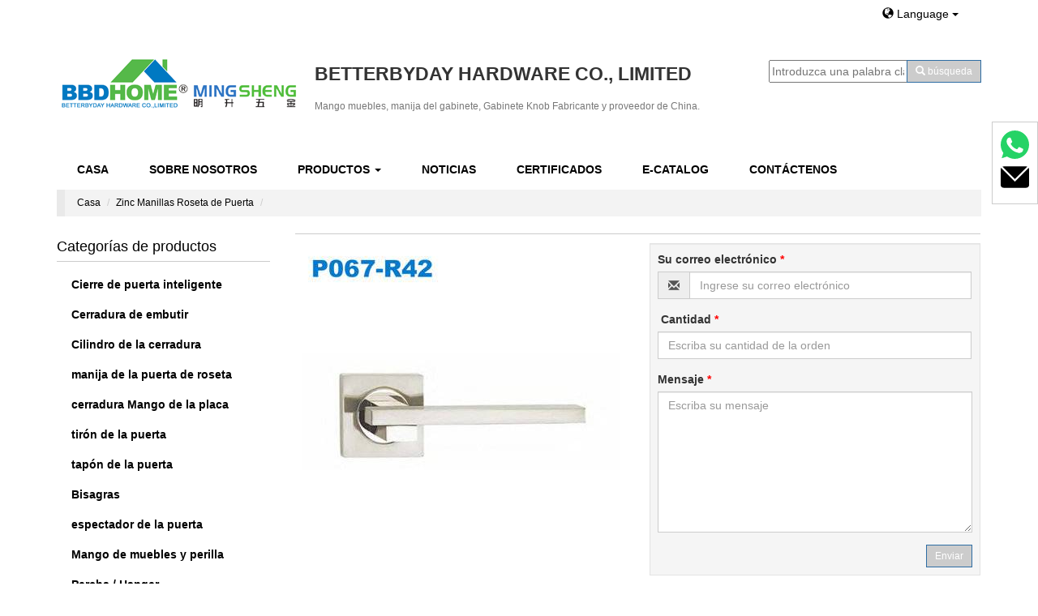

--- FILE ---
content_type: text/html;charset=utf-8
request_url: http://es.bbdhandle.com/product_lever-handle-door-handle-mortise-lock-door-handles-manufacturer-p067-r42_27237.html
body_size: 10034
content:

<!DOCTYPE html>

<html lang="en" dir="ltr">
  <head>
    <meta charset="utf-8">
    <meta http-equiv="X-UA-Compatible" content="IE=edge">
    <meta name="renderer" content="webkit">
    <meta name="viewport" content="width=device-width, initial-scale=1, maximum-scale=1, user-scalable=no">
    <title></title>
		<meta name="description" content="0" />
	<meta name="keywords" content="" />		
	<meta name="renderer" content="webkit">
<script src="http://siteapp.baidu.com/static/webappservice/uaredirect.js" type="text/javascript"></script><script type="text/javascript">uaredirect("/m/");</script>    <!-- <link href="http://cdn.bootcss.com/bootstrap/3.3.1/css/bootstrap.min.css" rel="stylesheet"> --><!--oss.maxcdn.com/bootstrap/3.3.1/css/bootstrap.min.css-->
        
	<link rel="stylesheet" href="https://cdn.staticfile.org/twitter-bootstrap/3.3.7/css/bootstrap.min.css">
	
		 		<link rel="stylesheet" href="//theme.xunpanyi.com/test/b_hardware/assets/js/lightSlider/css/lightSlider.css">
		<link href="//theme.xunpanyi.com/test/b_hardware/assets/css/icon.css" rel="stylesheet">
		<link rel="stylesheet" href="//theme.xunpanyi.com/test/b_hardware/assets/css/style.css"  media="screen">
		
		<link rel="shortcut icon" href="//theme.xunpanyi.com/test/b_hardware/logo.png" type="image/vnd.microsoft.icon">

	  <!-- jQuery 1.11.1 -->
<script src="https://cdn.staticfile.org/jquery/1.11.1/jquery.min.js"></script>
<!-- Bootstrap 3.2.0 -->

<script>
        window.okkiConfigs = window.okkiConfigs || [];
        function okkiAdd() { okkiConfigs.push(arguments); };
        okkiAdd("analytics", { siteId: "82329-8143", gId: "UA-238247941-21" });
      </script>
<script async src="//tfile.xiaoman.cn/okki/analyze.js?id=82329-8143-UA-238247941-21"></script>



		<script src="https://cdn.staticfile.org/twitter-bootstrap/3.3.7/js/bootstrap.min.js"></script>
	  <script src="https://cdn.staticfile.org/jquery.bootstrapvalidator/0.5.3/js/bootstrapValidator.min.js"></script>
	  <script src="//theme.xunpanyi.com/test/b_hardware/assets/js/lightSlider/js/jquery.lightSlider.min.js"></script>
	  <script src="http://oss.maxcdn.com/html5shiv/3.7.2/html5shiv.min.js"></script>
<!--<script type="text/javascript" src="http://maps.google.com/maps/api/js?sensor=true"></script>
	 <script type="text/javascript" src="//theme.xunpanyi.com/test/b_hardware/assets/js/gmaps.js"></script> -->
      <script src="//theme.xunpanyi.com/test/b_hardware/assets/js/main.js"></script>
	   <script src="https://cdn.staticfile.org/jquery_lazyload/1.9.3/jquery.lazyload.min.js"></script>
    <!--[if lt IE 9]>-->
      <script src="https://cdn.staticfile.org/html5shiv/3.7.2/html5shiv.min.js"></script>
      <script src="http://oss.maxcdn.com/respond/1.4.2/respond.min.js"></script>
    <!--[endif]-->
	<script type="text/javascript" src="//s7.addthis.com/js/300/addthis_widget.js#pubid=ra-54feaa4e7d66fa2b" async="async"></script>
      <!-- Google tag (gtag.js) -->
      <script async src="https://www.googletagmanager.com/gtag/js?id=G-1HB6VBK4VQ"></script>
      <script>
          window.dataLayer = window.dataLayer || [];
          function gtag(){dataLayer.push(arguments);}
          gtag('js', new Date());

          gtag('config', 'G-1HB6VBK4VQ');
      </script>
    <style type="text/css">
   .navbar,.list-widget>.list-group>.list-group-item>a,.btn-primary:hover,.dropdown-menu>li>a:hover, .dropdown-menu>li>a:focus
   {background-color:#ffffff;}
   .navbar-nav>li:hover a, .navbar-nav>li>a:hover,.btn-primary,ul.dropdown-menu,.nav>li>a:hover, .nav>li>a:focus{background-color:#cccccc;}
   .list-widget .list-group-item a:hover{
   background-color:#cccccc;
   border-bottom:1px solid #cccccc;}
   .foot-menu a,.content span,.font-color a,a{ color:#000000;}
   .foot-menu a:hover,.btn-link,.widget .title, .product-showroom .panel-title, .content-wrapper .panel-title,a:hover{color:#000000;}
   .widget .title, .product-showroom .panel-title, .content-wrapper .panel-title{ border-bottom:1px solid #cccccc;}
   .navbar-nav>li>a,.list-widget>.list-group>.list-group-item>a,.dropdown-menu>li>a:hover, .dropdown-menu>li>a:focus,.dropdown-menu>li>a{color:#000000;}
   body,.thumbnail .caption a,h4.media-heading a{color:#333333;}
   #product-description .nav-tabs li.active a, #product-description .nav-tabs li a:hover, #product-center .nav-tabs li.active a, #product-center .nav-tabs li a:hover{
   color:#ffffff;
   border-top:2px solid #ffffff;
   background-color:#000000;
   }
	 #livechat{padding: 10px;max-width: 300px;border: 1px solid #ccc;}
   </style>
  </head>
  <body>   
    <div id="header">
		<div class="container">
			<div class="row">
			<div class="col-md-12 col-sm-12 col-xs-12" >
			<div class="col-md-10 col-sm-12 col-xs-12" >
			</div>
			<div class="col-md-2 col-sm-12 col-xs-12" >
			
			 <div id="lang-bar">
			     <a href="#" class="btn btn-link dropdown-toggle" data-toggle="dropdown" data-hover="dropdown">
						<span class="glyphicon glyphicon-globe"></span> Language <span class="caret"></span>
					  </a>
					   
					<ul class="dropdown-menu" role="menu" aria-labelledby="dLabel">
						
						<li><a href="http://www.bbdhome.com"><img src="//theme.xunpanyi.com/test/b_hardware/assets/img/flag-icon-en.png" class="flag-img"></span>English</a></li> 
					
						
						<li><a href="http://es.bbdhandle.com"><img src="//theme.xunpanyi.com/test/b_hardware/assets/img/flag-icon-es.png" class="flag-img"></span>Español</a></li> 
					
					                        </ul> 
						</div>
						</div>
			</div>
				<div class="col-md-9 col-sm-12 col-xs-12" >
				<!-- Logo -->
				  <div id="logo" class="media">
					<a href="./" class="pull-left"><img src="http://img-v3.digoodcms.com/logo_1467969329.png?imageView2/2/w/300/h/150/q/85"></a>
						<div class="media-body" id="header-name">
							<h2 class="media-heading"><strong>BETTERBYDAY HARDWARE CO., LIMITED</strong></h2>
							 <h1 class="text-muted">Mango muebles, manija del gabinete, Gabinete Knob Fabricante y proveedor de China.</h1>
						</div>
			      </div>
				<!-- /Logo -->
			    </div>
				<div class="col-md-3 col-sm-12 col-xs-12">
				<!-- 搜索框 -->
				<div id="searchform">
				  <form method="post" name="searchform" id="searchform" onsubmit="return SearchSubmit()">
				  <div class="input-group">
								<input name="keyword" id="keyword" type="text" placeholder="Introduzca una palabra clave">
								 <input name="table" value="product" type="hidden">
			                     <input name="field" value="title,keywords" type="hidden">
								<span class="input-group-btn">
								<button class="btn btn-primary btn-sm"" type="button" OnClick="window.location='search_'+document.getElementById('keyword').value+'.html'">
									  <span class="glyphicon glyphicon-search"></span>
									  <span class="hidden-xs">búsqueda</span></button>
									</span>
					</div>				
							</form>

							<Script Language="JavaScript">
								function SearchSubmit(){
									var str = document.searchform.keyword.value;
									if(str){
										document.searchform.action = 'search_'+encodeURIComponent(str)+'.html';
									}
								}
							</Script>
				 </div>
					<!-- /搜索框 -->		
                    </div>
                </div> 
	      </div>
      </div>
				
    <div class="container">
    	<div class="row">
		<script>$("#nav_product").addClass("active");</script>
<div class="navbar" role="navigation" >
					<div class="container-fluid">
					 	<!-- 响应式导航栏部分 -->
							<div class="navbar-header">
								<button class="navbar-toggle collapsed" type="button" data-toggle="collapse" data-target="#rs-menu">
									<span class="sr-only">Navegación</span>
									<span class="icon-bar"></span>
									<span class="icon-bar"></span>
									<span class="icon-bar"></span>
								</button>
								<a href="javascript:void(0);" class="navbar-brand visible-xs-inline hidden-md hidden-lg">Navegación</a>
							</div>
							<!-- 响应式导航栏部分 -->
					  <div class="collapse navbar-collapse" id="rs-menu">				  
						<ul class="nav navbar-nav">
						  <li id="nav_home"><a href="./">Casa</a></li>
						  <li id="nav_about"><a href="about.html">Sobre Nosotros</a></li>
						  <li id="nav_product">
							<a href="allproducts.html">Productos <span class="caret"></span></a>
							<ul class="dropdown-menu" role="menu">
																	<li>
										<a href="products_smart-door-lock_2105.html">Cierre de puerta inteligente</a>
										
					            </li>
				          										<li>
										<a href="products_lock-body_1859.html">Cerradura de embutir</a>
										
					            </li>
				          										<li>
										<a href="products_cylinder-lock_1858.html">Cilindro de la cerradura</a>
										
					            </li>
				          										<li>
										<a href="products_rosette-door-handle_2101.html">manija de la puerta de roseta</a>
										
					            </li>
				          										<li>
										<a href="products_plate_1932.html">cerradura Mango de la placa</a>
										
					            </li>
				          										<li>
										<a href="products_top-new-design_33.html">tirón de la puerta</a>
										
					            </li>
				          										<li>
										<a href="products_door-stopper_25.html">tapón de la puerta</a>
										
					            </li>
				          										<li>
										<a href="products_door-hinge_1893.html">Bisagras</a>
										
					            </li>
				          										<li>
										<a href="products_door-viewer_26.html">espectador de la puerta</a>
										
					            </li>
				          										<li>
										<a href="products_furniture-handle_2102.html">Mango de muebles y perilla</a>
										
					            </li>
				          										<li>
										<a href="products_door-stopper_24.html">Percha / Hanger</a>
										
					            </li>
				          								</ul>
						  </li>
						 
						  <li id="nav_new"><a href="articles.html">Noticias</a></li>
						  <li id="nav_dertificate"><a href="certificates.html">Certificados</a></li>
						  <li id="nav_contact"><a href="catalog.html">E-Catalog</a></li>
						  <li id="nav_contact"><a href="contact.html">Contáctenos</a></li>
						   
						</ul>
					</div>
					</div>
				
                   
			
						
					<!-- /.navbar-collapse -->
					<!-- /.container-fluid -->
					
				  </div>    <div class="nav-bottom"></div> 
	
<!-- 面包屑导航 -->
	<div id="breadcrumb">
		<div class="container">
			<ol class="breadcrumb">
				<li><a href="index.html">Casa</a></li>
																		
																	
																	
																	
																	
																	
																	
																	
																	
																	
																	
																	
																	
																	
																	
																	
																	
																	
																	
																	
																	
																	
																	
																	
																	
																	
																	
																	
																	
																	
																	
																	
																<li><a href="products_door-handle_1831.html">Zinc Manillas Roseta de Puerta</a></li> 
																		
																	
																	
																	
																	
																	
																	
																	
																	
																	
																	
																	
																<li class="active"></li>
			</ol>
		</div>
	</div>
	<!-- /面包屑导航 -->
	<div class="main-content">
		   <div class="col-md-3">
	         <div class="sidebar">
			   
	<div id="sidebar-cat-list" class="sidebar-widget">
		<div class="widget list-widget">
			<h3 class="title">Categorías de productos</h3>
			<ul class="list-group">
			 
                    		  
					  <li class="list-group-item">
						 <a href="products_smart-door-lock_2105.html"><span class="caret-right"></span> Cierre de puerta inteligente</a>
                           						</li>
					 
                    		  
					  <li class="list-group-item">
						 <a href="products_lock-body_1859.html"><span class="caret-right"></span> Cerradura de embutir</a>
                           						</li>
					 
                    		  
					  <li class="list-group-item">
						 <a href="products_cylinder-lock_1858.html"><span class="caret-right"></span> Cilindro de la cerradura</a>
                            
				
					     <ul class="list-group sub">
						   						 <li class="list-group-item">
						 <a href="products_lock-cylinder-protector_2104.html"><span class="caret-right"></span> Cerradura de seguridad Defender</a></li>
						  						 <li class="list-group-item">
						 <a href="products_euro-cylinder_1961.html"><span class="caret-right"></span> Cerradura de cilindro euro</a></li>
						  						 <li class="list-group-item">
						 <a href="products_uk-lock-cylinder_1963.html"><span class="caret-right"></span> Cilindro de bloqueo UK</a></li>
						  						 <li class="list-group-item">
						 <a href="products_brazil-lock-cylinder_1962.html"><span class="caret-right"></span> Cerradura de cilindro ovalada</a></li>
						  						 <li class="list-group-item">
						 <a href="products_super-safe-lock-cylinder_1964.html"><span class="caret-right"></span> Cilindro de seguridad super seguro</a></li>
						  						 <li class="list-group-item">
						 <a href="products_engineering-lock-sets_1965.html"><span class="caret-right"></span> Conjuntos de bloqueo de ingeniería</a></li>
						  							</ul> 
						  						</li>
					 
                    		  
					  <li class="list-group-item">
						 <a href="products_rosette-door-handle_2101.html"><span class="caret-right"></span> manija de la puerta de roseta</a>
                            
				
					     <ul class="list-group sub">
						   						 <li class="list-group-item">
						 <a href="products_door-handle_1831.html"><span class="caret-right"></span> Zinc Manillas Roseta de Puerta</a></li>
						  						 <li class="list-group-item">
						 <a href="products_aluminum-rosette-door-handle_1966.html"><span class="caret-right"></span> Manillas Roseta de Puerta en Aluminio</a></li>
						  						 <li class="list-group-item">
						 <a href="products_ss-door-handle_1860.html"><span class="caret-right"></span> Mango de la puerta de acero inox</a></li>
						  						 <li class="list-group-item">
						 <a href="products_ceramic-crystal-door-handle_1861.html"><span class="caret-right"></span> Manija de puerta de cristal / cerámica</a></li>
						  						 <li class="list-group-item">
						 <a href="products_escutcheon-wc-knob_1862.html"><span class="caret-right"></span> Perilla de escudo/cuarto de baño</a></li>
						  							</ul> 
						  						</li>
					 
                    		  
					  <li class="list-group-item">
						 <a href="products_plate_1932.html"><span class="caret-right"></span> cerradura Mango de la placa</a>
                            
				
					     <ul class="list-group sub">
						   						 <li class="list-group-item">
						 <a href="products_stainless-steel-plate-handle_2106.html"><span class="caret-right"></span> Mango de la placa de acero inox</a></li>
						  						 <li class="list-group-item">
						 <a href="products_zinc-plate-handle_2109.html"><span class="caret-right"></span> Mango de chapa de cinc</a></li>
						  						 <li class="list-group-item">
						 <a href="products_aluminium-handle-on-iron-plate_2110.html"><span class="caret-right"></span> Mango de aluminio sobre plancha de hierro</a></li>
						  						 <li class="list-group-item">
						 <a href="products_uk-kenya-plate-lock_1934.html"><span class="caret-right"></span> African Plate manejar bloqueo</a></li>
						  						 <li class="list-group-item">
						 <a href="products_small-plate-door-handle_1866.html"><span class="caret-right"></span> Reino Unido, Kenia Lámpara pequeña</a></li>
						  						 <li class="list-group-item">
						 <a href="products_russia-ukraine-small-plate-lock_1935.html"><span class="caret-right"></span>  Rusia / Ucrania Pequeña placa de bloqueo</a></li>
						  						 <li class="list-group-item">
						 <a href="products_security-door-handle_1982.html"><span class="caret-right"></span> Manilla de seguridad de la puerta</a></li>
						  							</ul> 
						  						</li>
					 
                    		  
					  <li class="list-group-item">
						 <a href="products_top-new-design_33.html"><span class="caret-right"></span> tirón de la puerta</a>
                            
				
					     <ul class="list-group sub">
						   						 <li class="list-group-item">
						 <a href="products_stainless-steel-pull-handle_2107.html"><span class="caret-right"></span> Mango de extracción de acero inox</a></li>
						  						 <li class="list-group-item">
						 <a href="products_zinc-pull-handle_2108.html"><span class="caret-right"></span> Zinc Mango de extracción de acero</a></li>
						  							</ul> 
						  						</li>
					 
                    		  
					  <li class="list-group-item">
						 <a href="products_door-stopper_25.html"><span class="caret-right"></span> tapón de la puerta</a>
                           						</li>
					 
                    		  
					  <li class="list-group-item">
						 <a href="products_door-hinge_1893.html"><span class="caret-right"></span> Bisagras</a>
                           						</li>
					 
                    		  
					  <li class="list-group-item">
						 <a href="products_door-viewer_26.html"><span class="caret-right"></span> espectador de la puerta</a>
                           						</li>
					 
                    		  
					  <li class="list-group-item">
						 <a href="products_furniture-handle_2102.html"><span class="caret-right"></span> Mango de muebles y perilla</a>
                            
				
					     <ul class="list-group sub">
						   						 <li class="list-group-item">
						 <a href="products_door-stopper_20.html"><span class="caret-right"></span> Aluminio Gabinete Knob</a></li>
						  						 <li class="list-group-item">
						 <a href="products_classic-series-handle_34.html"><span class="caret-right"></span> Elegante mango de los muebles de Zinc</a></li>
						  						 <li class="list-group-item">
						 <a href="products_classic-series-knob_35.html"><span class="caret-right"></span> Elegante Serie Tirador</a></li>
						  						 <li class="list-group-item">
						 <a href="products_classic-cabinet-handle_1973.html"><span class="caret-right"></span> Mango de los muebles de cinc clásico</a></li>
						  						 <li class="list-group-item">
						 <a href="products_classic-cabinet-handle_1974.html"><span class="caret-right"></span> Tirador con agujero solo</a></li>
						  						 <li class="list-group-item">
						 <a href="products_economic-series_30.html"><span class="caret-right"></span> Manejar los muebles de Zinc económico  </a></li>
						  						 <li class="list-group-item">
						 <a href="products_economic-series_32.html"><span class="caret-right"></span> Serie Económica Knob</a></li>
						  						 <li class="list-group-item">
						 <a href="products_ceramic-handle-knob_22.html"><span class="caret-right"></span> Manejar vajilla de cerámica y perilla</a></li>
						  						 <li class="list-group-item">
						 <a href="products_stainless-steel-handle-knob_21.html"><span class="caret-right"></span> Acero inoxidable Manija Puxadores de Móveis</a></li>
						  						 <li class="list-group-item">
						 <a href="products_plasic-cabinet-handle_2097.html"><span class="caret-right"></span> Manija de gabinete de plástico</a></li>
						  						 <li class="list-group-item">
						 <a href="products_crystal-handle-knob_23.html"><span class="caret-right"></span> Crystal Manija y perilla</a></li>
						  							</ul> 
						  						</li>
					 
                    		  
					  <li class="list-group-item">
						 <a href="products_door-stopper_24.html"><span class="caret-right"></span> Percha / Hanger</a>
                           						</li>
								</ul>
		</div>
	</div>
				      <link href="//theme.xunpanyi.com/test/b_hardware/assets/js/jqzoom/jquery.jqzoom.css" rel="stylesheet">
  <script src="//theme.xunpanyi.com/test/b_hardware/assets/js/jqzoom/jquery.jqzoom.js"></script>
  <script>
  	window.onload = function() {
  		$(".jqzoom").jqueryzoom({
  			xzoom: 250, //设置放大 DIV 长度（默认为 200） 
  			yzoom: 250, //设置放大 DIV 高度（默认为 200） 
  			offset: 10, //设置放大 DIV 偏移（默认为 10） 
  			position: "right", //设置放大 DIV 的位置（默认为右边） 
  			preload: 1,
  			lens: 1
  		});
  	}
  </script>				<div class="product-showroom">
	<div class="panel">
		<div class="panel-heading no-padding product-index">
			<h2 class="panel-title">Contáctenos</h2>
		</div>
		<div class="content">
			<!--<a href="#"><img src="//img-v3.digoodcms.com/theme_1421475087.jpg" alt="..."class="contact-us img-responsive"></a>-->

			
			<div class="content">
				<span class="glyphicon glyphicon-list-alt"></span><strong>BETTERBYDAY HARDWARE CO., LIMITED</strong><br>
				<span class="glyphicon glyphicon-map-marker"></span><strong>AÑADIR: </strong>No.3-1901 Jinhui Square，WangJiang Road, Lucheng Dist., Wenzhou 325005 Zhejiang China<br>
				<span class="glyphicon glyphicon-user"></span><strong>Persona De Contacto: </strong>Mr. Mike Chen</br>
				<p class="chance-line1">(Gerente De Ventas)</p>
				<span class="glyphicon glyphicon-phone"></span><strong>Móvil: </strong>+86 13968846265</br>
				<span><img src="//theme.xunpanyi.com/test/b_hardware/assets/img/whatsapp.jpg"></span><strong>Whatsapp: </strong>+8613968846265</br>
								<div class="font-color">
					<span><img src="//theme.xunpanyi.com/test/b_hardware/assets/img/skype.jpg"></span><strong>Skype: </strong><a href="skype:betterbydaychat?">betterbyday</a></br>

					<span class="glyphicon glyphicon-envelope"></span><strong>Correo electrónico: </strong><a href="mailto:mike@bbdhome.com" target="_blank">mike@bbdhome.com</a></br>
					<p class="chance-line"><a href="mailto:betterbyday@163.com" target="_blank">betterbyday@163.com</a></p>
					<span class="glyphicon glyphicon-link"></span><strong>WEB: </strong><a href="http://es.bbdhandle.com">es.bbdhandle.com</a><br>
				</div>
				<div class="contact-btn">
					<a id="openinquiry-btn" class="openinquiry btn btn-primary btn-sm" href="http://cms.digood.com/message/v3/form/2/3" target="_blank">Contactar con empresa</a>
				</div>
			</div>
		</div>
	</div>
</div>		     </div>
		   </div>
		<div class="col-md-9">
		    	<div class="content-wrapper">
						<div class="panel">
							<div class="panel-heading no-padding">
								<h1 class="panel-title">
																	</h1>
							</div>
							<div class="panel-body no-padding">
								<div class="row">
									<div class="col-md-6 col-sm-12 col-xs-12">
										<!-- 产品主图展示 -->
										<div class="product-image">
											<a href="//img-v3.digoodcms.com/3/product_1465480973.jpg" title="" class="jqzoom" target="_blank">
											<img src="//img-v3.digoodcms.com/3/product_1465480973.jpg-400.jpg" class="img-responsive" title="" alt=""  >
											</a>
										</div>
										<!-- 产品主图展示 -->
									</div>
									
									<div class="col-md-6 col-sm-12 col-xs-12">
									 <!-- 产品询盘表单 -->
										<div class="well well-sm">
							<form action="http://cms.digood.com/message/v3/form/2/3/27237" method="post" target="_blank">
							
								<div class="row" id="contact-form-bg">
									<div class="col-md-12 col-sm-12 col-xs-12">
									
										<!-- 邮箱 -->
										<div class="form-group">
											<label for="email">Su correo electrónico <span class="required">*</span></label>
											<div class="input-group">
												<span class="input-group-addon"><span class="glyphicon glyphicon-envelope"></span></span>
												<input type="email" name="email" class="form-control" id="email" placeholder="Ingrese su correo electrónico"/>
											</div>
										</div>
										<!-- 	最少订购数 -->
										<div class="form-group">
											<label for="minorder"> Cantidad <span class="required">*</span></label>
											<div class="input-group">
												<input type="text" name="minorder" class="form-control" id="minorder" placeholder="Escriba su cantidad de la orden" />
											</div>
										</div>
									
									  <!-- 留言 -->
								
										<div class="form-group">
											<label for="message">Mensaje <span class="required">*</span></label>
											<textarea name="message" id="message" class="form-control" placeholder="Escriba su mensaje" rows="8"></textarea>
										</div>
									</div>

									<div class="col-md-12">
										<button type="submit" class="pull-right btn btn-primary btn-sm" id="btnContactUs">Enviar</button>
									</div>
								</div>
							</form>
						</div>
						 <!-- Addthis分享组件 -->
							<div class="addthis_sharing_toolbox"></div>
						<!-- /Addthis分享组件 -->
							<!-- /产品询盘表单 -->		 
									</div>       
								</div>
							</div>

										<!-- 产品详细描述 -->
									<div class="col-md-12 col-sm-12 col-xs-12">
										<div id="product-description">
											<!-- Nav Tabs -->
											<ul class="nav nav-tabs" role="tablist">
												<li class="active"><a href="#pd-details" role="tab" data-toggle="tab">Detalles del producto</a></li>
												<li><a href="#pd-profile" role="tab" data-toggle="tab">Perfil De La Empresa</a></li>
											</ul>
											<!-- /Nav Tabs -->

											<!-- Tab Panes -->
											<div class="tab-content">
												<div class="tab-pane active" id="pd-details">
												            
													<p>0</p>												</div>
												<div class="tab-pane" id="pd-profile">
												0												
												</div>
											</div>
											<!-- /Tab Panes -->
										</div>
									</div>
									<!-- /产品详细描述 -->
									<div class="col-md-12 col-sm-12">
                                       <br>
<div class="panel-heading no-padding">
<h1 class="panel-title">

Productos Relacionados</h1>
</div>
<div class="panel-body no-padding">
					<div class="row">
														<div class="col-md-3 col-sm-6 col-xs-6">
											<div class="thumbnail">
												<a href="product_242-door-handle-rose-handle-rostte-handle-door-handle-supplier-467-r04_27532.html" title="">
													<img src="//img-v3.digoodcms.com/3/product_1466663972.jpg-200.jpg" alt="" class="img-responsive">
												</a>
												<div class="caption">
													<h3><a href="product_242-door-handle-rose-handle-rostte-handle-door-handle-supplier-467-r04_27532.html" title=""></a></h3>
												</div>
											</div>
										</div>
															<div class="col-md-3 col-sm-6 col-xs-6">
											<div class="thumbnail">
												<a href="product_lever-handle-door-handle-mortise-lock-rose-handle-n02a-r46_27118.html" title="Gabinete Oxidación mango Óxido manija de la puerta muebles Óxido perilla manija del cajón BBDHOME M930">
													<img src="//img-v3.digoodcms.com/3/product_1465032006.JPG-200.jpg" alt="manija de los muebles,producto de la fábrica maneja,tirón Muebles,mango Óxido,manejar Óxido Gabinete,manija oxidación de aluminio,tirón Óxido Muebles" class="img-responsive">
												</a>
												<div class="caption">
													<h3><a href="product_lever-handle-door-handle-mortise-lock-rose-handle-n02a-r46_27118.html" title="Gabinete Oxidación mango Óxido manija de la puerta muebles Óxido perilla manija del cajón BBDHOME M930">Gabinete Oxidación mango Óxido manija de la puerta muebles Óxido perilla manija del cajón BBDHOME M930</a></h3>
												</div>
											</div>
										</div>
															<div class="col-md-3 col-sm-6 col-xs-6">
											<div class="thumbnail">
												<a href="product_door-handle-rose-handle-rostte-handle-exterior-door-handles-273-r04_27495.html" title="">
													<img src="//img-v3.digoodcms.com/3/product_1466659149.jpg-200.jpg" alt="" class="img-responsive">
												</a>
												<div class="caption">
													<h3><a href="product_door-handle-rose-handle-rostte-handle-exterior-door-handles-273-r04_27495.html" title=""></a></h3>
												</div>
											</div>
										</div>
															<div class="col-md-3 col-sm-6 col-xs-6">
											<div class="thumbnail">
												<a href="product_125-lever-handle-door-handle-mortise-lock-door-pull-handles-94-r01_27208.html" title="Gabinete Oxidación mango Óxido manija de la puerta muebles Óxido perilla manija del cajón BBDHOME M930">
													<img src="//img-v3.digoodcms.com/3/product_1465368947.jpg-200.jpg" alt="manija de los muebles,producto de la fábrica maneja,tirón Muebles,mango Óxido,manejar Óxido Gabinete,manija oxidación de aluminio,tirón Óxido Muebles" class="img-responsive">
												</a>
												<div class="caption">
													<h3><a href="product_125-lever-handle-door-handle-mortise-lock-door-pull-handles-94-r01_27208.html" title="Gabinete Oxidación mango Óxido manija de la puerta muebles Óxido perilla manija del cajón BBDHOME M930">Gabinete Oxidación mango Óxido manija de la puerta muebles Óxido perilla manija del cajón BBDHOME M930</a></h3>
												</div>
											</div>
										</div>
												</div>
		</div>
									</div>
									<!-- 产品翻页 -->
								<!--	<div class="col-md-12 col-sm-12 col-xs-12">
											 
										<div id="pager">
										  												<p class="text-info">
													<span><span class="glyphicon glyphicon-chevron-left" id="previous"></span>Anterior</span>
													<a href="product_lever-handle-door-handle-mortise-lock-door-handles-manufacturer-p007-r01_27234.html"></a>
												</p>
																						  
												<p class="text-info">
													<span>Siguiente<span class="glyphicon glyphicon-chevron-right" id="next"></span></span>
													<a href="product_275-lever-handle-door-handle-manijas-para-puertas-door-handles-179-r04_27386.html"></a>
												</p>
																					   </div>
										</div>-->
									</div>
									</div>
								</div>
							</div>
						</div>
					</div>
					   <div id="footer">
	<div class="container">
		<div class="tab-pane-nav">
			<!-- 导航标签块 -->
			<ul class="nav nav-tabs" role="tablist">
				<!-- 联系信息 -->
				<li class="active"><a href="#tab-contact-info" role="tab" data-toggle="tab">Información de Contacto</a></li>
				<!-- 热门搜索 -->
				<li><a href="#tab-list-product" role="tab" data-toggle="tab">Lista de Productos</a></li>
				<li><a href="#tab-pop-search" role="tab" data-toggle="tab">Buscar populares</a></li>

			</ul>
			<!-- /导航标签块 -->
			<!-- 导航面板内容 -->
			<div class="tab-content">
				<div class="tab-pane active" id="tab-contact-info">
					<div class="row">
						<div class="col-md-6 col-sm-6 col-xs-12">
							<div class="well well-sm">
								<form action="http://cms.digood.com/message/v3/form/2/3" method="post" target="_blank">
									<!-- 一定要记得这里有个隐藏域，必须填写正确的ID -->
									<!--	<input name="id" type="hidden" value="<div style="border:1px solid #990000;padding-left:20px;margin:0 0 10px 0;">

<h4>A PHP Error was encountered</h4>

<p>Severity: Notice</p>
<p>Message:  Undefined variable: site_setting</p>
<p>Filename: inc/footer.php</p>
<p>Line Number: 22</p>

</div>" ssssss/>-->

									<div class="row" id="contact-form-bg">
										<div class="col-md-12 col-sm-12 col-xs-12">

											<!-- 邮箱 -->
											<div class="form-group">
												<label for="email">Su correo electrónico <span class="required">*</span></label>
												<div class="input-group">
													<span class="input-group-addon"><span class="glyphicon glyphicon-envelope"></span></span>
													<input type="email" name="email" class="form-control" id="email" placeholder="Ingrese su correo electrónico" data-bv-notempty="true" data-bv-notempty-message="The email address is required and cannot be empty" data-bv-emailaddress="true" data-bv-emailaddress-message="The email address is not a valid" />
												</div>
											</div>
										</div>

										<div class="col-md-12 col-sm-12 col-xs-12">
											<div class="form-group">
												<label for="message">Mensaje <span class="required">*</span></label>
												<textarea name="content" id="message" class="form-control" data-bv-notempty="true" data-bv-notempty-message="The message is required and cannot be empty" placeholder="Escriba su mensaje" rows="5"></textarea>
											</div>
										</div>

										<div class="col-md-12">
											<button type="submit" class="pull-right btn btn-primary btn-sm" id="btnContactUs">Enviar</button>
										</div>
									</div>
								</form>
							</div>
						</div>
						<div class="col-md-6 col-sm-6 col-xs-12">
							<span class="glyphicon glyphicon-list-alt"></span><strong>BETTERBYDAY HARDWARE CO., LIMITED</strong><br>
							<span class="glyphicon glyphicon-map-marker"></span><strong>AÑADIR: </strong>No.3-1901 Jinhui Square，WangJiang Road, Lucheng Dist., Wenzhou 325005 Zhejiang China<br>
							<span class="glyphicon glyphicon-user"></span><strong>Persona De Contacto: </strong>Mr. Mike Chen</br>
							<p class="chance-line1">(Gerente De Ventas)</p>
							<span class="glyphicon glyphicon-phone"></span><strong>Móvil: </strong>+86 13968846265</br>
							<span><img src="//theme.xunpanyi.com/test/b_hardware/assets/img/whatsapp.jpg"></span><strong>Whatsapp: </strong>+8613968846265</br>
							<!-- <span><img src="//theme.xunpanyi.com/test/b_hardware/assets/img/qq.jpg"></span><strong>QQ / WeChat: </strong>35984114</br> -->
							<div class="font-color">
								<span><img src="//theme.xunpanyi.com/test/b_hardware/assets/img/skype.jpg"></span><strong>Skype: </strong><a href="skype:betterbydaychat?">betterbyday</a></br>

								<span class="glyphicon glyphicon-envelope"></span><strong>Correo electrónico: </strong><a href="mailto:mike@bbdhome.com" target="_blank">mike@bbdhome.com</a></br>
								<p class="chance-line"><a href="mailto:betterbyday@163.com" target="_blank">betterbyday@163.com</a></p>
								<span class="glyphicon glyphicon-link"></span><strong>WEB: </strong><a href="http://es.bbdhandle.com">es.bbdhandle.com</a><br>
							</div>

						</div>
					</div>
				</div>

				<div class="tab-pane  clearfix" id="tab-list-product">
											<ul class="list-inline">
															<li class="col-md-4 col-sm-4 col-xs-12">
									<a class="product-name" href="product_270-lever-handle-door-handle-mortise-lock-door-pull-handles-31-r04_27196.html" title="Gabinete Oxidación mango Óxido manija de la puerta muebles Óxido perilla manija del cajón BBDHOME M930">
										Gabinete Oxidación mango Óxido manija de la puerta muebles Óxido perilla manija del cajón BBDHOME M930									</a>
								</li>
															<li class="col-md-4 col-sm-4 col-xs-12">
									<a class="product-name" href="product_economic-cabinet-handle-zamak-furniture-handle-decorative-kitcheon-handle-china-factory-c6620_634.html" title="Gabinete Económico Mango de zamak Muebles manejar decorativo Kitcheon manejar china fábrica C6620">
										Gabinete Económico Mango de zamak Muebles manejar decorativo Kitcheon manejar china fábrica C6620									</a>
								</li>
															<li class="col-md-4 col-sm-4 col-xs-12">
									<a class="product-name" href="product_224-lever-handle-door-handle-mortise-lock-door-pull-handles-70-r04_27212.html" title="Gabinete Oxidación mango Óxido manija de la puerta muebles Óxido perilla manija del cajón BBDHOME M930">
										Gabinete Oxidación mango Óxido manija de la puerta muebles Óxido perilla manija del cajón BBDHOME M930									</a>
								</li>
															<li class="col-md-4 col-sm-4 col-xs-12">
									<a class="product-name" href="product_lock-body-door-handle-lock-lock-mechanism-drzwi-porta-65-1739_28246.html" title="">
																			</a>
								</li>
															<li class="col-md-4 col-sm-4 col-xs-12">
									<a class="product-name" href="product_ceramic-furniture-decorative-handle-ceramic-cabinet-handle-c8934_30606.html" title="">
																			</a>
								</li>
															<li class="col-md-4 col-sm-4 col-xs-12">
									<a class="product-name" href="product_mortice-lock-mortise-lock-zamak-handle-door-handles-n07-r04_27577.html" title="">
																			</a>
								</li>
															<li class="col-md-4 col-sm-4 col-xs-12">
									<a class="product-name" href="product_italy-design-door-pull-handle-decorative-entrance-handle-zamak-door-pull-bbdhome-p06_9082.html" title="Gabinete Oxidación mango Óxido manija de la puerta muebles Óxido perilla manija del cajón BBDHOME M930">
										Gabinete Oxidación mango Óxido manija de la puerta muebles Óxido perilla manija del cajón BBDHOME M930									</a>
								</li>
															<li class="col-md-4 col-sm-4 col-xs-12">
									<a class="product-name" href="product_211-mortice-lock-mortise-lock-zamak-handle-russia-door-handle-507-r01_27558.html" title="">
																			</a>
								</li>
															<li class="col-md-4 col-sm-4 col-xs-12">
									<a class="product-name" href="product_ceramic-furniture-decorative-handle-ceramic-cabinet-handle-c8931_30603.html" title="">
																			</a>
								</li>
															<li class="col-md-4 col-sm-4 col-xs-12">
									<a class="product-name" href="product_exteriordoorhandle-handle-lock-klamki-na-krotkim-szyldzie-ukraine-door-handle-al57-r01_30210.html" title="">
																			</a>
								</li>
															<li class="col-md-4 col-sm-4 col-xs-12">
									<a class="product-name" href="product_zinc-door-stopper-door-stopper-with-magnetic-strong-magnetic-door-stoper-factory-c9934_1715.html" title="Gabinete Oxidación mango Óxido manija de la puerta muebles Óxido perilla manija del cajón BBDHOME M930">
										Gabinete Oxidación mango Óxido manija de la puerta muebles Óxido perilla manija del cajón BBDHOME M930									</a>
								</li>
															<li class="col-md-4 col-sm-4 col-xs-12">
									<a class="product-name" href="product_exteriordoorhandle-handle-lock-klamki-na-krotkim-szyldzie-ukraine-door-handle-n97-r04_30267.html" title="">
																			</a>
								</li>
															<li class="col-md-4 col-sm-4 col-xs-12">
									<a class="product-name" href="product_door-handle-rose-handle-rostte-handle-exterior-door-handles-273-r04_27495.html" title="">
																			</a>
								</li>
															<li class="col-md-4 col-sm-4 col-xs-12">
									<a class="product-name" href="product_zinc-robe-hook-zamak-tower-hooks-bathroom-robe-hooks-metal-hook-china-factory-c2213_1004.html" title="Torre de zinc gancho del traje de zamak baño perchas gancho de metal ganchos de fabrica de China c2213 ">
										Torre de zinc gancho del traje de zamak baño perchas gancho de metal ganchos de fabrica de China c2213 									</a>
								</li>
															<li class="col-md-4 col-sm-4 col-xs-12">
									<a class="product-name" href="product_lever-handle-door-handle-mortise-lock-rose-handle-n02a-r46_27118.html" title="Gabinete Oxidación mango Óxido manija de la puerta muebles Óxido perilla manija del cajón BBDHOME M930">
										Gabinete Oxidación mango Óxido manija de la puerta muebles Óxido perilla manija del cajón BBDHOME M930									</a>
								</li>
													</ul>
									</div>

				<div class="tab-pane" id="tab-pop-search">
					<div class="list-populor">
													<ul class="list-unstyled" id="footer-pop">
																	<li><a href="search_.html" title="" target="_blank">
											&raquo;&nbsp;</a>

																</ul>
						


					</div>

				</div>
			</div>
		</div>
		<!-- 版权声明 -->
		<div id="copyright">
			<div class="foot-menu">
				<ul class="list-inline ">
					<li id="nav_home"><a href="./">Casa</a></li>
					<li id="nav_about"><a href="about.html">Sobre Nosotros</a></li>
					<li id="nav_product">
						<a href="allproducts.html">Productos <span class="caret"></span></a>


					</li>

					<li id="nav_new"><a href="articles.html">Noticias</a></li>
					<li id="nav_dertificate"><a href="certificates.html">Certificados</a></li>
					<li id="nav_contact"><a href="contact.html">Contáctenos</a></li>

				</ul>
				</ul>
				<p class="text-muted text-center" id="copyright-link">
					Derechos de autor &copy; <script>
						document.write(new Date().getFullYear());
					</script> BETTERBYDAY HARDWARE CO., LIMITED Reservados todos los derechos.											xml - <a href="http://es.bbdhandle.com/sitemap.xml" title="Mapa del sitio" target="_blank">Mapa del sitio</a>
										<a href="./" title="Digood Technology" target="_blank">BETTERBYDAY HARDWARE CO., LIMITED<script type="text/javascript">
							var cnzz_protocol = (("https:" == document.location.protocol) ? " https://" : " http://");
							document.write(unescape("%3Cspan id='cnzz_stat_icon_1260760984'%3E%3C/span%3E%3Cscript src='" + cnzz_protocol + "s95.cnzz.com/stat.php%3Fid%3D1260760984%26show%3Dpic' type='text/javascript'%3E%3C/script%3E"));
						</script>


					</a>

				</p>
			</div>
		</div>
	</div>
</div>
<!-- 在线客服 -->
<div id="livechat" class="hidden-xs">
	<div>
		<a href="https://wa.me/+8613968846265" target="_blank">
			<svg t="1661766883009" class="icon" viewBox="0 0 1024 1024" version="1.1" xmlns="http://www.w3.org/2000/svg" style="
			width: 35px;
			height: 35px;
	" p-id="2340" width="200" height="200">
				<path
					d="M511.872427 0h0.256C794.45376 0 1024.000427 229.674667 1024.000427 512s-229.589333 512-511.872 512c-104.106667 0-200.704-31.018667-281.6-84.565333L33.707093 1002.325333l63.786667-190.250666A508.245333 508.245333 0 0 1 0.000427 512C0.000427 229.674667 229.58976 0 511.872427 0zM365.39776 281.429333c-9.770667-23.338667-17.194667-24.234667-32-24.832A285.525333 285.525333 0 0 0 316.50176 256c-19.285333 0-39.424 5.632-51.626667 18.048C250.155093 289.109333 213.33376 324.266667 213.33376 396.501333c0 72.149333 52.778667 141.952 59.861333 151.722667 7.424 9.728 102.912 160 251.093334 221.226667 115.925333 47.914667 150.314667 43.477333 176.725333 37.845333 38.528-8.277333 86.826667-36.693333 98.986667-70.954667 12.16-34.346667 12.16-63.616 8.618666-69.845333-3.584-6.186667-13.354667-9.728-28.16-17.152-14.848-7.381333-86.869333-42.88-100.522666-47.616-13.354667-4.992-26.069333-3.242667-36.138667 10.965333-14.250667 19.797333-28.16 39.936-39.466667 52.053334-8.874667 9.472-23.424 10.666667-35.541333 5.632-16.298667-6.826667-61.952-22.784-118.314667-72.789334-43.562667-38.741333-73.216-86.954667-81.792-101.418666-8.618667-14.805333-0.896-23.381333 5.930667-31.36 7.381333-9.173333 14.506667-15.658667 21.930667-24.234667 7.424-8.576 11.52-13.013333 16.298666-23.082667 5.034667-9.770667 1.493333-19.84-2.090666-27.221333-3.541333-7.381333-33.194667-79.573333-45.354667-108.8z"
					fill="#25D366" p-id="2341"></path>
			</svg>
		</a>
	</div>
	<div>
		<a href="http://cms.digood.com/message/v3/form/1/3" target="_blank">
			<svg t="1661766918958" class="icon" viewBox="0 0 1365 1024" version="1.1" xmlns="http://www.w3.org/2000/svg" style="
			width: 35px;
			height: 35px;
	" p-id="3305" width="200" height="200">
				<path
					d="M684.00064 607.733333L1282.005973 9.728A133.077333 133.077333 0 0 0 1232.00064 0h-1098.666667c-16.938667 0-33.205333 3.2-48.138666 8.938667l598.805333 598.794666z"
					p-id="3306"></path>
				<path
					d="M684.00064 728.394667l-664.533333-664.533334A132.48 132.48 0 0 0 0.00064 133.333333v757.333334C0.00064 964.266667 59.733973 1024 133.333973 1024h1098.666667c73.6 0 133.333333-59.733333 133.333333-133.333333v-757.333334a133.013333 133.013333 0 0 0-18.528-67.733333L684.00064 728.394667z"
					p-id="3307"></path>
			</svg>
		</a>
	</div>
</div>
<!-- /在线客服 -->
<!-- Website Tracking Code -->
<script type="text/javascript">
  var _paq = _paq || [];
  _paq.push(['trackPageView']);
  _paq.push(['enableLinkTracking']);
  (function() {
    var u="//analytics.digood.com/";
    _paq.push(['setTrackerUrl', u+'piwik.php']);
    _paq.push(['setSiteId', 8]);
    var d=document, g=d.createElement('script'), s=d.getElementsByTagName('script')[0];
    g.type='text/javascript'; g.async=true; g.defer=true; g.src=u+'piwik.js'; s.parentNode.insertBefore(g,s);
  })();
</script>
<noscript><p><img src="//analytics.digood.com/piwik.php?idsite=8" style="border:0;" alt="" /></p></noscript>

<!-- Cache on 2026-01-26 12:45:22 (Beijing time) | Powered by Digood.com -->
	   </body>
</html>
<!-- Time: 2026-01-26 12:45:22 -->
<!-- Status: Cache | ID: 7e3f640043f20e104d17ced0e24750e1 | Time: 2026-01-26 12:45:22 -->        

--- FILE ---
content_type: text/css
request_url: http://theme.xunpanyi.com/test/b_hardware/assets/css/style.css
body_size: 3059
content:
/* 主色调： #1996E6 */
@font-face {
	font-family: helveticaLT;
	src: url("./fonts/helveticaLT.eot") /* EOT file for IE */
}
@font-face {
	font-family: helveticaLT;
	src: url("./fonts/helveticaLT.ttf") /* TTF file for CSS3 browsers */
}
@font-face {
	font-family: 'helveticainserat';
	src: url('./fonts/HelveticaInseratLTStd-Roman.eot');
	src: url('./fonts/HelveticaInseratLTStd-Roman.eot') format('embedded-opentype'), url('./fonts/HelveticaInseratLTStd-Roman.woff') format('woff'), url('./fonts/HelveticaInseratLTStd-Roman.ttf') format('truetype'), url('./fonts/HelveticaInseratLTStd-Roman.svg') format('svg');
	font-weight: normal;
	font-style: normal;
}
@font-face {
	font-family: 'helveticaneue';
	src: url('./fonts/helveticaneueltcom-thcn.eot');
	src: url('./fonts/helveticaneueltcom-thcn.eot') format('embedded-opentype'),
		url('./fonts/helveticaneueltcom-thcn.woff') format('woff'),
		url('./fonts/helveticaneueltcom-thcn.ttf') format('truetype'),
		url('./fonts/helveticaneueltcom-thcn.svg#HelveticaNeueLTCom37ThinCondensed') format('svg');
}
@font-face {
	font-family: 'helveticacondensedbold';
	src: url('./fonts/helveticacondensed-bold.eot');
	src: url('./fonts/helveticacondensed-bold.woff') format('woff'), url('./fonts/helveticacondensed-bold.ttf') format('truetype'), url('./fonts/helveticacondensed-bold.svg') format('svg');
	font-weight: normal;
	font-style: normal;
}
@font-face {
	font-family: 'helveticacondensed';
	src: url('./fonts/helvetica_condensed.eot');
	src: url('./fonts/helvetica_condensed.eot') format('embedded-opentype'),
		url('./fonts/helvetica_condensed.woff') format('woff'),
		url('./fonts/helvetica_condensed.ttf') format('truetype'),
		url('./fonts/helvetica_condensed.svg#HelveticaCondensedBold') format('svg');
}
img{
	display:black;
	max-width:100%;
	height:auto;
}
.table-container
{
width: 100%;
overflow-y: auto;
_overflow: auto;
margin: 0 0 1em;
}
table{border:0; border-collapse:collapse;}
table td,table th{border:1px solid #999; padding:.5em 1em}
/*添加IOS下滚动条*/
.table-container::-webkit-scrollbar
{
-webkit-appearance: none;
width: 14px;
height: 14px;
}
.table-container::-webkit-scrollbar-thumb
{
border-radius: 8px;
border: 3px solid #fff;
background-color: rgba(0, 0, 0, .3);
}
.flag{
	display: inline-block;
	_display: inline;
	margin: 0 1px 0 0;
	width: 16px;
	height: 11px;
}
.carousel-inner>.item>img,
.carousel-inner>.item>a>img{
	width: 100%;
}
.input-group .form-control:first-child,
.input-group-addon:first-child,
.input-group-btn:first-child>.btn,
.input-group-btn:first-child>.btn-group>.btn,
.input-group-btn:first-child>.dropdown-toggle,
.input-group-btn:last-child>.btn:not(:last-child):not(.dropdown-toggle),
.input-group-btn:last-child>.btn-group:not(:last-child)>.btn,
.input-group .form-control:last-child,
.input-group-addon:last-child,
.input-group-btn:last-child>.btn,
.input-group-btn:last-child>.btn-group>.btn,
.input-group-btn:last-child>.dropdown-toggle,
.input-group-btn:first-child>.btn:not(:first-child),
.input-group-btn:first-child>.btn-group:not(:first-child)>.btn,
.navbar, .list-group-item:first-child,
.list-group-item:last-child, .btn, .panel, .thumbnail, .well,
.form-control, .breadcrumb, .pagination>li:first-child>a,
.pagination>li:first-child>span, .pagination>li:last-child>a,
.pagination>li:last-child>span, .pagination,
.nav-tabs>li>a{
	border-radius: 0;
}
.list-group-item{
	border: 0;
}
.thumbnail{
	padding: 0;
	margin-bottom: 10px;
}
.caret-right{
	display: inline-block;
	width: 0;
	height: 0;
	vertical-align: middle;
	border-left: 4px solid #000;
	border-top: 4px solid transparent;
	border-bottom: 4px solid transparent;
}
.panel{
	-webkit-box-shadow: none;
	box-shadow: none;
}
.no-padding{
	padding: 0;
}
.no-margin{
	margin: 0;
}
address{
	line-height: 1.8;
}
#checkcode{
	display: inline-block;
	width: 80%;
}
#lang-bar{

	float:right;
}
#searchform{
	margin-top:40px;
	margin-bottom:40px;
}
#searchform input{
	width:100%;
	height:28px;
}
#logo .media-heading{
	font-size: 22px;
	margin-top:45px;
}
#logo .text-muted{
	font-size: 12px;
	line-height: 14px;
}
.navbar-toggle .icon-bar{
	background:#fff;
}
a.navbar-brand{
	color:#fff;
}
.container-fluid>.navbar-collapse{
	margin-left:0!important;
	margin-right:0!important;
}
.navbar{
    margin:0 15px 0 15px;
	border: 0;
}
.navbar>div, .navbar-collapse{
	padding-left: 0;
	padding-right: 0;
}
.navbar-nav>li>a{
	color: #fff;
	font-weight: bold;
	font-size: 14px;
	text-transform: uppercase;
	padding: 15px 25px;
}
.main-content{
	margin-top: 20px;
}
.widget .title,
.product-showroom .panel-title,
.content-wrapper .panel-title{
	margin-top: 0;
	font-size: 18px;
	line-height: 35px;
	font-family: Arial,sans-serif;
}
.category .thumbnail{
	margin-bottom: 25px;
}
.list-widget>.list-group{
	margin-bottom: 0;
}
.list-widget .list-group-item{
	padding: 0;
	margin-bottom: 0;
	background-color: transparent;
}
.list-widget .list-group-item a{
	display: block;
	padding: 4px 10px;
}
.list-widget>.list-group>.list-group-item>a{
	font-weight: bold;
	padding-top: 8px;
	padding-bottom: 8px;
}
.list-widget .list-group-item a:hover{
	text-decoration: none;
}
.list-group-item .caret-right{
	border-left-color: #fff;
}
.list-widget .sub{
	margin-top: 3px;
	margin-left: 10px;
}
.list-widget .sub:last-child{
	margin-bottom: 0;
}
.list-widget .sub .list-group-item a{
	color: #333;margin-left: -10px;
}
.list-widget .sub .list-group-item a:hover{
	color: #fff;
}
.list-product-widget .media-heading{
	font-size: 14px;
}

.list-product-widget .media-object{
	border: 1px solid #ccc;
}
.list-product-widget .media:hover .media-object{
	border-color: #086ccc;
}
.sidebar-widget{
	margin-bottom: 40px;
}
.sidebar-widget .openinquiry{
	margin-top: 10px;
}
.openinquiry{
	border: 0;
}
.product-showroom .panel{
	margin-bottom: 10px;
}
.product-showroom .panel-heading{
	border-bottom: 0;
	margin-bottom: 10px;
}
.product-showroom .panel-title,
.content-wrapper .panel-title{
	display: block;
	position: relative;
	word-wrap:break-word;
}
.product-showroom .panel-title .more,
.content-wrapper .panel-title .more{
	float:right;
	color: #fff;
	font-size: 12px;
	line-height: 18px;
	padding: 0 6px;
	background: #4b4b4b;
	margin-top:6px;
}
.product-showroom .panel-title .more:hover,
.content-wrapper .panel-title .more:hover{
	background: #086CCC;
}
.thumbnail .caption{
	padding: 10px 5px;
	height: 69px;
	overflow: hidden;
}
.thumbnail .caption h3{
	font-size: 12px;
	margin: 0;
}
.thumbnail .caption a{
	color: #333;
}
.thumbnail .thumbnail:hover{
	border-color: #086CCC;
}
.thumbnail:hover .caption a{
	color: #086CCC;
}
#toTop{
	float:right;
}
#footer{
	padding-top: 50px;
}
#footer .nav-tabs>li>a{
	color: #333;
	font-size: 14px;
	font-weight: bold;
	padding: 8px 20px;
}
#footer .nav-tabs>li.active>a,
#footer .nav-tabs>li.active>a:hover,
#footer .nav-tabs>li.active>a:focus{
	border-color: #ccc;
	background: #fafafa;
}
#footer .tab-pane{
	min-height: 190px;
}
.tab-pane{
	border: 1px solid #ccc;
	border-top: 0;
	padding: 20px;
}
#tab-product-catalogue{
	padding-left: 0;
	padding-right: 0;
}
#tab-product-catalogue dl{
	margin-left: 20px;
}
#tab-product-catalogue dl a{
	color: #666;
	font-family: Arial, Helvetica, sans-serif;
}
#tab-product-catalogue dt{
	margin-bottom: 5px;
}
#tab-product-catalogue dd{
	margin-bottom: 5px;
}
#tab-contact-info .well{
	border: 0;
	-webkit-box-shadow: none;
	box-shadow: none;
	margin-bottom: 0;
}
#tab-pop-search a,#tab-list-product a{
	color: #666;
	font-size: 12px;
}
ul#footer-pop li {
	float:left;
	padding-right:10px;
}
#copyright{
	padding: 20px 0 10px 0;
}
#copyright p{
	font-size: 12px;
	margin-bottom: 0;
}
#contact-form .form-group{
	margin-bottom: 8px;
}
#contact-form label{
	font-size: 12px;
	margin-bottom: 0;
}
#contact-form .form-control{
	height: 28px;
	font-size: 12px;
}
.input-group{
	width:100%;
}
#contact-form .input-group-addon{
	padding-top: 5px;
	padding-bottom: 5px;
}
#contact-form textarea.form-control{
	width: 100%;
	height: 137px;
}
.breadcrumb{
	color: #aaa;
	font-size: 12px;
	margin-bottom: 0;
	padding-left: 15px;
	padding-right: 0;
	background: #f3f3f3;
	border-left: 10px solid #e9e9e9;
}
.pagination>li>a,
.pagination>li>span{
	color: #777;
	padding: 5px 15px;
	margin-right: 3px;
	background: #f9f9f9;
}
.pagination>li>a.current, .pagination>li>a:hover{
	color: #000;
	background: #eee;
}
.addthis_sharing_toolbox{
	margin-top: 30px;
}
.get-in-touch{
	position: relative;
	margin: 0 auto;
	padding: 10px;
	border: 1px solid #bbb;
	border-top: 0;
	background: url(../images/mail.png) 0 0 repeat-x #fff;
}
.get-in-touch h3{
	font-size: 18px;
	margin-top: 10px;
}
.get-in-touch label{
	font-size: 12px;
	text-align: left !important;
}
.get-in-touch input{
	height: 30px;
}
.get-in-touch input[type=text],
.get-in-touch input[type=email],
.get-in-touch textarea{
	font-size: 12px;
	color: #242729;
	background: #EBF1F5;
}
.get-in-touch textarea{
	font-size: 14px;
	height: 130px;
}
.get-in-touch input:focus,
.get-in-touch textarea:focus{
	outline: 0;
	background: #fff;
}
#product-description{
	margin-top: 40px;
}
.content-wrapper .panel-title{
	margin-bottom: 10px;
}
#product-description .nav-tabs li a,
#product-center .nav-tabs li a{
	color: #555;
	font-weight: bold;
	border: 1px solid #ddd;
	border-bottom: 0;
	border-top-width: 2px;
	background: #f5f5f5;
}
#pager{
	margin-top: 30px;
}
#pager span{
	color: #333;
	margin-right: 10px;
	font-weight: bold;
}
#pager p{
	font-size: 12px;
}
.article-list{
	margin-left: 15px;
}
.article-list a{
	font-size: 13px;
	display: block;
	color: #333;
	padding: 5px 0;
	border-bottom: 1px dashed #ddd;
}
.article-list a:hover{
	color: #086ccc;
}
#product-center .nav-tabs li a{
	font-size: 12px;
}
#product-center{
	margin-top: 20px;
}
.required{
	color: red;
	font-weight: bold;
}
#logo a.pull-left{
	border:none;
}
a.pull-left{
	border:1px solid #C9C6C6;
	margin-right:8px;
}
h4.media-heading a{
	font-size:13px;
}
h2.media-heading strong{
	font-size:23px;
}
img.item-img.img-responsive{
	padding-right:10px;
	float:left;
}
img.flag-img{
	padding-right:8px;
}
.foot-menu ul.list-inline{
	text-align:center;
}
.media{
	margin-top:20px;
}
.media .media-body{
	height:100px;
}
.product-showroom .content,.contact-btn{
	padding-top:10px;
}
.content span{
	padding-right:5px;
	margin-bottom:5px;
	color:#1996E6;
}
p.chance-line1{
	padding-left:110px;
	margin-bottom:0;
}
p.chance-line{
	padding-left:60px;
	margin-bottom:0;
}
ul.list-group.sub{display: none;}
.list-group li:hover ul{display: inherit;}
li.list-group-item{border-bottom: 1px solid #fff;}
div.address{font-family: "Helvetica Neue",Helvetica,Arial,sans-serif;}
div.media-body.hidden-xs{margin-top: 20px;}
.navbar-nav>li:hover>ul{display: inline;}
div.other-links.clearfix a{color: #333;}
div.media-body{font-size: 12px;}
div.other-links.clearfix{margin-top: 5px;border-top: 1px solid #ddd;} 
#livechat{position: fixed;
top: 150px;
right: 0;
z-index: 9999;
}
.live1{
margin-left: 35px;
position:absolute;
top:65px;
font-size:12px;
font-weight:bold;
}
.live2{
margin-left: 35px;
position:absolute;
top:102px;
font-size:12px;
font-weight:bold;
}
.live3{
margin-left: 35px;
position:absolute;
top:139px;
font-size:12px;
font-weight:bold;
}
#openinquiry-inquiry{
width:110px;
}
b, strong{font-size: 12px;}
a.toptip{color: #333;
font-size: 12px;
padding: 10px;
text-decoration: none;}
.lc{float: right;
margin-top: 20px;
margin-bottom: 20px;}
.btn-sm, .btn-group-sm>.btn{line-height: 1.4;}
button.btn.btn-primary.sider{width: 110px;
font-size: 12px;
padding: 5px 0px;}
.dropdown-menu>li>a:hover, .dropdown-menu>li>a:focus{
	font-weight:600;
}
img.gerlly-border{max-height:500px;}